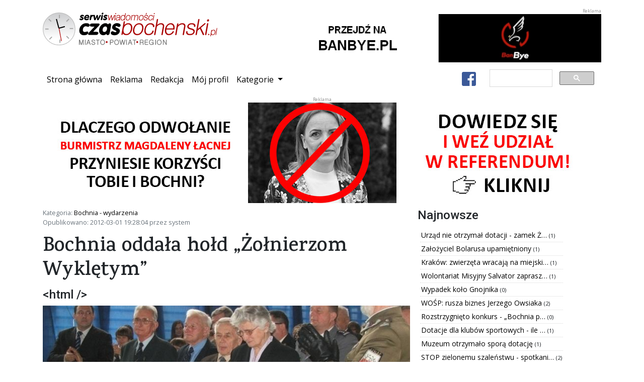

--- FILE ---
content_type: text/html; charset=utf-8
request_url: https://www.czasbochenski.pl/portal/bochnia-wydarzenia/bochnia-oddaa-hod-zonierzom-wykletym/2786/
body_size: 8316
content:

<!DOCTYPE html>
<html lang="pl">
	<head>
		<meta charset="utf-8">
		<meta http-equiv="X-UA-Compatible" content="IE=edge">
		<meta name="viewport" content="width=device-width, initial-scale=1, shrink-to-fit=no">

		<meta name="robots" content="index, follow">
		<meta name="description" content="Bochnia miasto na soli - serwis wiadomości z powiatu i miasta Bochni - Czasbocheński.pl">
		<meta name="keywords" content="bochnia, kopalnia soli, sól, portal, wiadomości, flasza, szyb, ważyn, sutoris, floris, regis, gazaris, campi, miasto bochnia, wieliczka, niepołomice, brzesko, wiśnicz, kraków, czasbocheński, bochnianin, ziemia bocheńska, mojabochnia">

		
		<meta property="og:url" content="https://www.czasbochenski.pl/portal/bochnia-wydarzenia/bochnia-oddaa-hod-zonierzom-wykletym/2786/">
		<meta property="og:type" content="website">
		<meta property="og:title" content="Bochnia oddała hołd „Żołnierzom Wyklętym”">
		<meta property="og:description" content="Bochnia oddała hołd „Żołnierzom Wyklętym” - przeczytaj na Czasbochenski.pl">
		<meta property="og:image" content="https://www.czasbochenski.pl/media/data/zdjecia/duze/f7339d15532a9eae11f3a493c1dc8c8a8be1bad1_561769.jpg">
		

		<title>Bochnia oddała hołd „Żołnierzom Wyklętym”</title>
		<link rel="icon" type="image/png" href="/static/portal/img/favicon.9a146a325576.ico">

		<link rel="stylesheet" href="/static/CACHE/css/output.68ed75051300.css" type="text/css">

		
<script type="application/ld+json">
{"@context": "https://schema.org", "datePublished": "2012-03-01T18:28:04+00:00", "dateModified": "2019-08-05T19:23:38.862699+00:00", "publisher": {"@type": "Organization", "name": "Dziennik internetowy Czasbochenski.pl", "url": "https://www.czasbochenski.pl", "logo": {"@type": "ImageObject", "url": "https://www.czasbochenski.pl/portal/img/czas_logo.svg"}}, "@type": "NewsArticle", "author": {"@type": "Person", "name": "system"}, "mainEntityOfPage": "https://www.czasbochenski.pl/portal/bochnia-wydarzenia/bochnia-oddaa-hod-zonierzom-wykletym/2786/", "headline": "Bochnia odda\u0142a ho\u0142d \u201e\u017bo\u0142nierzom Wykl\u0119tym\u201d", "description": "Blisko p\u00f3\u0142 tysi\u0105ca os\u00f3b by\u0142o uczestnikami boche\u0144skich obchod\u00f3w Narodowego Dnia Pami\u0119ci \u017bo\u0142nierzy Wykl\u0119tych, kt\u00f3ry w tym roku obchodzony by\u0142 na terenie II Liceum Og\u00f3lnokszta\u0142c\u0105cego.", "image": {"@type": "ImageObject", "url": "https://www.czasbochenski.pl/media/data/zdjecia/duze/f7339d15532a9eae11f3a493c1dc8c8a8be1bad1_561769.jpg"}}
</script>


		<link href="https://fonts.googleapis.com/css?family=Karma:600&amp;subset=latin-ext&amp;display=swap" rel="stylesheet">
		<link href="https://fonts.googleapis.com/css?family=Roboto:500&amp;subset=latin-ext&amp;display=swap" rel="stylesheet">
		<link href="https://fonts.googleapis.com/css?family=Open+Sans&display=swap&amp;subset=latin-ext&amp;display=swap" rel="stylesheet">
		
		<link rel="canonical" href="https://www.czasbochenski.pl/portal/bochnia-wydarzenia/bochnia-oddaa-hod-zonierzom-wykletym/2786/">
		<link href="/static/portal/css/grid-gallery.dda34b53d4a8.css" rel="stylesheet">
		<link rel="stylesheet" href="/static/portal/css/baguetteBox.min.e2a8c0327ed4.css" />

		<script type="text/javascript">
			window.portal_settings = {pd_url:"/pd/",error_url:"/js_error",sw_url:"/static/portal/js/sw.0707aeb067a2.js"};
			
			window.dataLayer = window.dataLayer || [];
			function gtag(){dataLayer.push(arguments);}
			gtag('js', new Date());
			gtag('config', 'UA-5010703-1');
			
		</script>


		
		<script async src="https://cse.google.com/cse.js?cx=008015210126777764015:wp9z4d5eq2w"></script>
		<script async src="https://www.googletagmanager.com/gtag/js?id=UA-5010703-1"></script>
		
		
		<script>MathJax = {tex: {inlineMath: [['\\(', '\\)']]}};</script>

		<script async type="text/javascript" id="MathJax-script" src="https://cdn.jsdelivr.net/npm/mathjax@3/es5/tex-chtml.js"></script>

	</head>
	<body>
		<div class="container">
			<div class="row portal-top">
				<div class="col-md-5 col-sm-12 portal-logo">
					<img src="/static/portal/img/czas_logo.4283dc9d0ea2.svg" alt="Serwis wiadomości CzasBocheński.pl Miasto. Powiat. Region."/>
				</div>
				<div class="col-md-7 col-sm-12 portal_pd text-right" data-pd-location="1">
					<a href="#">
						<img class="img-fluid" src="/static/portal/img/banner_location_1.b838d24bf4bf.png" alt="">
					</a>
				</div>
			</div>
			<nav class="navbar navbar-expand-lg portal-top-nav">
				<button type="button" class="navbar-toggler collapsed" data-toggle="collapse" data-target="#navbar-collapse" aria-expanded="false">
					<span class="sr-only">Przełącz nawigację</span>
					<i class="fa fa-bars"></i>
				</button>
				<div class="collapse navbar-collapse" id="navbar-collapse">
					<ul class="navbar-nav mr-auto">
						<li class="nav-item active"><a class="nav-link" href="/">Strona główna<span class="sr-only">(current)</span></a></li>
						<li class="nav-item"><a class="nav-link" href="/page/reklama/">Reklama</a></li>
						<li class="nav-item"><a class="nav-link" href="/page/redakcja/">Redakcja</a></li>
						<li class="nav-item"><a class="nav-link" href="/user/">Mój profil</a></li>
						<li class="nav-item dropdown">
							<a class="nav-link dropdown-toggle" href="#" id="navbar-categories" role="button" data-toggle="dropdown" aria-haspopup="true" aria-expanded="false">
								Kategorie
							</a>
							<div class="dropdown-menu" aria-labelledby="navbar-categories">
								
									<a class="dropdown-item" href="/portal/bochnia-wydarzenia/">Bochnia - wydarzenia</a>
								
									<a class="dropdown-item" href="/portal/kultura/">Kultura</a>
								
									<a class="dropdown-item" href="/portal/edukacja/">Edukacja</a>
								
									<a class="dropdown-item" href="/portal/sport/">Sport</a>
								
									<a class="dropdown-item" href="/portal/felietony-opinie/">Felietony / opinie</a>
								
									<a class="dropdown-item" href="/portal/region/">Region</a>
								
									<a class="dropdown-item" href="/portal/twoj-poradnik/">Twój poradnik</a>
								
									<a class="dropdown-item" href="/portal/wywiady/">Wywiady</a>
								
									<a class="dropdown-item" href="/portal/foto-wideo/">Foto - wideo</a>
								
									<a class="dropdown-item" href="/portal/archiwum/">Archiwum</a>
								
									<a class="dropdown-item" href="/portal/polska-komentarze/">Polska - komentarze</a>
								
									<a class="dropdown-item" href="/portal/przewodnik-krajoznawczy/">Przewodnik krajoznawczy</a>
								
									<a class="dropdown-item" href="/portal/notes-wedrownika/">Notes wędrownika</a>
								
									<a class="dropdown-item" href="/portal/bochnia-znana-i-nieznana/">Bochnia znana i nieznana</a>
								
									<a class="dropdown-item" href="/portal/polska-daleka-i-bliska-pawel-wieciech-blog/">Polska daleka i bliska - Paweł Wieciech Blog</a>
								
									<a class="dropdown-item" href="/portal/zapowiedzi/">Zapowiedzi</a>
								
									<a class="dropdown-item" href="/portal/studniowki/">Studniówki</a>
								
									<a class="dropdown-item" href="/portal/autoczas/">Autoczas</a>
								
									<a class="dropdown-item" href="/portal/gminy-powiatu/">Gminy powiatu</a>
								
									<a class="dropdown-item" href="/portal/historia-dla-ciebie/">Historia dla Ciebie</a>
								
									<a class="dropdown-item" href="/portal/twoje-zdrowie/">Twoje zdrowie</a>
								
									<a class="dropdown-item" href="/portal/dowiedz-sie-jak-to-dziala/">Dowiedz się jak to działa</a>
								
									<a class="dropdown-item" href="/portal/ludzie-historia-zabytki/">Ludzie - Historia - Zabytki</a>
								
									<a class="dropdown-item" href="/portal/polska-i-nie-tylko-co-sie-dzieje-wokol-ciebie/">Polska i nie tylko - co się dzieje wokół Ciebie?</a>
								
									<a class="dropdown-item" href="/portal/referendum-odwolujace-burmistrza-bochni/">REFERENDUM ODWOŁUJĄCE BURMISTRZA BOCHNI</a>
								
							</div>
						</li>
					</ul>
					<ul class="navbar-nav">
						<li class="nav-item">
							<a class="btn btn-default nav-link-facebook" href="https://www.facebook.com/Czasbochenskipl-179720852062956/">
								<i class="fab fa-facebook-square fa-2x"></i>
							</a>
						</li>
					</ul>
					<div class="gcse-search"></div>
				</div>
			</nav>
			<div class="row">
				<div class="col-sm-12 col-md-12 portal_pd text-center" data-pd-location="2">
					<a href="#">
						<img src="/static/portal/img/banner_location_1.b838d24bf4bf.png" alt="Reklama" class="img-fluid"/>
					</a>
				</div>
			</div>
			<div class="row portal-content">
				<div class="col-md-12">
				
<div class="row">
	<div class="col-md-8 col-sm-12">
		<p class="text-muted small">
		Kategoria: <a href="/portal/bochnia-wydarzenia/">Bochnia - wydarzenia</a><br>
		Opublikowano: 2012-03-01 19:28:04 przez system
		</p>
		<article>
			<h1>Bochnia oddała hołd „Żołnierzom Wyklętym”</h1>
			
				<h4>&lt;html /&gt;</h4>
			
			
			<div class="title_picture">
				<a class="lightbox" href="/media/data/zdjecia/duze/f7339d15532a9eae11f3a493c1dc8c8a8be1bad1_561769.jpg">
					<img src="/media/images/cache/post/67/promoted/f7339d15532a9eae11f3a493c1dc8c8a8be1bad1_561769.jpg" class="img-fluid portal-post-title-picture" alt="Bochnia oddała hołd „Żołnierzom Wyklętym”">
				</a>
			</div>
			
			<p class="text-muted small">
			</p>
			
				<p>Blisko pół tysiąca osób było uczestnikami bocheńskich obchodów Narodowego Dnia Pamięci Żołnierzy Wyklętych, który w tym roku obchodzony był na terenie II Liceum Ogólnokształcącego.</p>
			
			<div class="portal_pd text-center" data-pd-location="8">
				<a href="#">
					<img class="img-fluid" src="/static/portal/img/banner_location_1.b838d24bf4bf.png" alt="Reklama" style="width: 350px; height:200px" />
				</a>
			</div>
			
				<p>Tegoroczne obchody opłynęły pod znakiem „Trzy razy 2”, gdyż w ich przygotowanie włączyły się, pod wspólnymi auspicjami powiatu i miasta, trzy bocheńskiego szkoły, oznaczone numerem „2”: Szkoła Podstawowa Nr 2, Gimnazjum Nr 2 i II Liceum Ogólnokształcące.</p>
<p>Pełniący role gospodarzy uroczystości: dyrektor II LO Ewa Rachfalik i dyrektor SP Nr 2 Zbigniew Solak po przywitaniu gości, spośród których wyjątkowo ciepło wymieniono kombatantów Armii Krajowej i powojennych formacji antykomunistycznych, oddali głos uczniom SP 2 i Gimnazjum Nr 2, którzy za pomocą ciekawego zabiegi artystycznego, polegającego na naśladowaniu serwisu wiadomości radiowych, przypomnieli istotę tego święta. Nie brakło pięknych aranżacji znanych utworów muzycznych i deklamacji wierszy.</p>
<p>Po ich występie miał miejsce krótki referat dra Pawła Naleźniaka z krakowskiego IPN, który scharakteryzował tuz powojenna sytuacje Polski, na obszarze której trwała regularna wojna pomiędzy siłami Armii Czerwonej i podporządkowanych jej polskich komunistycznych formacji bezpieczeństwa, a wielosettysięczną formacją polskiego podziemia niepodległościowego, które nie zaprzestało walki o wolność kraju po wypędzeniu Niemców z terenu Polski i nastaniu rządów spod znaku sierpa i młota.</p>
<p>Kolejną częścią uroczystości były wystąpienia zaproszonych gości. Głos zabrał wicestarosta Tomasz Całka, burmistrz Stefan Kolawiński i b. burmistrz Teofil Wojciechowski.</p>
<p>Na zakończenie zadebiutowała w nowej roli grupa rekonstrukcji historycznej „Najemnicy Bocheńscy”, którą znaliśmy do tej pory raczej z występów w charakterze średniowiecznych wojów. Tym razem przeobrazili się w grupę partyzancką. Miłym prezentem „Najemników” dla najmłodszych uczestników była możliwość własnoręcznego zrobienia sobie partyzanckiej opaski, z czego ochoczo korzystali.</p>
<p>Uroczystości towarzyszyła specjalna wystawa, przygotowana przez IPN, zawierająca biografie żołnierzy podziemia niepodległościowego, skazanych na karę śmierci przez sądy wojskowe w Krakowie. Nie brakło wśród nich również sylwetek ludzi związanych z Bocheńszczyzną.</p>
<p>W obchodach wzięły udział delegacje blisko 20 szkół z terenu Bochni i ościennych gmin.</p>
			
			
				
<section class="gallery-block grid-gallery">
<div class="container">
        <div class="row">
	
		
<div class="col-md-6 col-lg-4 item">
	<a class="lightbox" href="/media/data/zdjecia/duze/1db3d93a6f41a5a0a3db378b6ab36ef0c0fdf770_531870.jpg">
		<img class="img-fluid image scale-on-hover" src="/media/images/cache/post/14313/thumbails/1db3d93a6f41a5a0a3db378b6ab36ef0c0fdf770_531870.jpg" alt="Bochnia oddała hołd „Żołnierzom Wyklętym”">
		
	</a>
</div>

	
		
<div class="col-md-6 col-lg-4 item">
	<a class="lightbox" href="/media/data/zdjecia/duze/1db3d93a6f41a5a0a3db378b6ab36ef0c0fdf770_485003.jpg">
		<img class="img-fluid image scale-on-hover" src="/media/images/cache/post/14314/thumbails/1db3d93a6f41a5a0a3db378b6ab36ef0c0fdf770_485003.jpg" alt="Bochnia oddała hołd „Żołnierzom Wyklętym”">
		
	</a>
</div>

	
		
<div class="col-md-6 col-lg-4 item">
	<a class="lightbox" href="/media/data/zdjecia/duze/1db3d93a6f41a5a0a3db378b6ab36ef0c0fdf770_589039.jpg">
		<img class="img-fluid image scale-on-hover" src="/media/images/cache/post/14315/thumbails/1db3d93a6f41a5a0a3db378b6ab36ef0c0fdf770_589039.jpg" alt="Bochnia oddała hołd „Żołnierzom Wyklętym”">
		
	</a>
</div>

	
		
<div class="col-md-6 col-lg-4 item">
	<a class="lightbox" href="/media/data/zdjecia/duze/1db3d93a6f41a5a0a3db378b6ab36ef0c0fdf770_508915.jpg">
		<img class="img-fluid image scale-on-hover" src="/media/images/cache/post/14316/thumbails/1db3d93a6f41a5a0a3db378b6ab36ef0c0fdf770_508915.jpg" alt="Bochnia oddała hołd „Żołnierzom Wyklętym”">
		
	</a>
</div>

	
		
<div class="col-md-6 col-lg-4 item">
	<a class="lightbox" href="/media/data/zdjecia/duze/1db3d93a6f41a5a0a3db378b6ab36ef0c0fdf770_309208.jpg">
		<img class="img-fluid image scale-on-hover" src="/media/images/cache/post/14317/thumbails/1db3d93a6f41a5a0a3db378b6ab36ef0c0fdf770_309208.jpg" alt="Bochnia oddała hołd „Żołnierzom Wyklętym”">
		
	</a>
</div>

	
		
<div class="col-md-6 col-lg-4 item">
	<a class="lightbox" href="/media/data/zdjecia/duze/7354c95a4335f7e6e90fc2dd95669ba68e4cf08c_542999.jpg">
		<img class="img-fluid image scale-on-hover" src="/media/images/cache/post/14318/thumbails/7354c95a4335f7e6e90fc2dd95669ba68e4cf08c_542999.jpg" alt="Bochnia oddała hołd „Żołnierzom Wyklętym”">
		
	</a>
</div>

	
		
<div class="col-md-6 col-lg-4 item">
	<a class="lightbox" href="/media/data/zdjecia/duze/7354c95a4335f7e6e90fc2dd95669ba68e4cf08c_642266.jpg">
		<img class="img-fluid image scale-on-hover" src="/media/images/cache/post/14319/thumbails/7354c95a4335f7e6e90fc2dd95669ba68e4cf08c_642266.jpg" alt="Bochnia oddała hołd „Żołnierzom Wyklętym”">
		
	</a>
</div>

	
		
<div class="col-md-6 col-lg-4 item">
	<a class="lightbox" href="/media/data/zdjecia/duze/7354c95a4335f7e6e90fc2dd95669ba68e4cf08c_585766.jpg">
		<img class="img-fluid image scale-on-hover" src="/media/images/cache/post/14320/thumbails/7354c95a4335f7e6e90fc2dd95669ba68e4cf08c_585766.jpg" alt="Bochnia oddała hołd „Żołnierzom Wyklętym”">
		
	</a>
</div>

	
		
<div class="col-md-6 col-lg-4 item">
	<a class="lightbox" href="/media/data/zdjecia/duze/7354c95a4335f7e6e90fc2dd95669ba68e4cf08c_55098.jpg">
		<img class="img-fluid image scale-on-hover" src="/media/images/cache/post/14321/thumbails/7354c95a4335f7e6e90fc2dd95669ba68e4cf08c_55098.jpg" alt="Bochnia oddała hołd „Żołnierzom Wyklętym”">
		
	</a>
</div>

	
		
<div class="col-md-6 col-lg-4 item">
	<a class="lightbox" href="/media/data/zdjecia/duze/7354c95a4335f7e6e90fc2dd95669ba68e4cf08c_655501.jpg">
		<img class="img-fluid image scale-on-hover" src="/media/images/cache/post/14322/thumbails/7354c95a4335f7e6e90fc2dd95669ba68e4cf08c_655501.jpg" alt="Bochnia oddała hołd „Żołnierzom Wyklętym”">
		
	</a>
</div>

	
		
<div class="col-md-6 col-lg-4 item">
	<a class="lightbox" href="/media/data/zdjecia/duze/7354c95a4335f7e6e90fc2dd95669ba68e4cf08c_13132.jpg">
		<img class="img-fluid image scale-on-hover" src="/media/images/cache/post/14323/thumbails/7354c95a4335f7e6e90fc2dd95669ba68e4cf08c_13132.jpg" alt="Bochnia oddała hołd „Żołnierzom Wyklętym”">
		
	</a>
</div>

	
		
<div class="col-md-6 col-lg-4 item">
	<a class="lightbox" href="/media/data/zdjecia/duze/7354c95a4335f7e6e90fc2dd95669ba68e4cf08c_366937.jpg">
		<img class="img-fluid image scale-on-hover" src="/media/images/cache/post/14324/thumbails/7354c95a4335f7e6e90fc2dd95669ba68e4cf08c_366937.jpg" alt="Bochnia oddała hołd „Żołnierzom Wyklętym”">
		
	</a>
</div>

	
		
<div class="col-md-6 col-lg-4 item">
	<a class="lightbox" href="/media/data/zdjecia/duze/cb8ba524b036a78da4a54c456a0483c56991514a_187634.jpg">
		<img class="img-fluid image scale-on-hover" src="/media/images/cache/post/14325/thumbails/cb8ba524b036a78da4a54c456a0483c56991514a_187634.jpg" alt="Bochnia oddała hołd „Żołnierzom Wyklętym”">
		
	</a>
</div>

	
		
<div class="col-md-6 col-lg-4 item">
	<a class="lightbox" href="/media/data/zdjecia/duze/cb8ba524b036a78da4a54c456a0483c56991514a_336458.jpg">
		<img class="img-fluid image scale-on-hover" src="/media/images/cache/post/14326/thumbails/cb8ba524b036a78da4a54c456a0483c56991514a_336458.jpg" alt="Bochnia oddała hołd „Żołnierzom Wyklętym”">
		
	</a>
</div>

	
		
<div class="col-md-6 col-lg-4 item">
	<a class="lightbox" href="/media/data/zdjecia/duze/cb8ba524b036a78da4a54c456a0483c56991514a_762062.jpg">
		<img class="img-fluid image scale-on-hover" src="/media/images/cache/post/14327/thumbails/cb8ba524b036a78da4a54c456a0483c56991514a_762062.jpg" alt="Bochnia oddała hołd „Żołnierzom Wyklętym”">
		
	</a>
</div>

	
		
<div class="col-md-6 col-lg-4 item">
	<a class="lightbox" href="/media/data/zdjecia/duze/cb8ba524b036a78da4a54c456a0483c56991514a_950630.jpg">
		<img class="img-fluid image scale-on-hover" src="/media/images/cache/post/14328/thumbails/cb8ba524b036a78da4a54c456a0483c56991514a_950630.jpg" alt="Bochnia oddała hołd „Żołnierzom Wyklętym”">
		
	</a>
</div>

	
		
<div class="col-md-6 col-lg-4 item">
	<a class="lightbox" href="/media/data/zdjecia/duze/cb8ba524b036a78da4a54c456a0483c56991514a_848868.jpg">
		<img class="img-fluid image scale-on-hover" src="/media/images/cache/post/14329/thumbails/cb8ba524b036a78da4a54c456a0483c56991514a_848868.jpg" alt="Bochnia oddała hołd „Żołnierzom Wyklętym”">
		
	</a>
</div>

	
		
<div class="col-md-6 col-lg-4 item">
	<a class="lightbox" href="/media/data/zdjecia/duze/cb8ba524b036a78da4a54c456a0483c56991514a_563356.jpg">
		<img class="img-fluid image scale-on-hover" src="/media/images/cache/post/14330/thumbails/cb8ba524b036a78da4a54c456a0483c56991514a_563356.jpg" alt="Bochnia oddała hołd „Żołnierzom Wyklętym”">
		
	</a>
</div>

	
		
<div class="col-md-6 col-lg-4 item">
	<a class="lightbox" href="/media/data/zdjecia/duze/f14d1066a4198021e52f62ced143b4d5d0406056_241068.jpg">
		<img class="img-fluid image scale-on-hover" src="/media/images/cache/post/14331/thumbails/f14d1066a4198021e52f62ced143b4d5d0406056_241068.jpg" alt="Bochnia oddała hołd „Żołnierzom Wyklętym”">
		
	</a>
</div>

	
		
<div class="col-md-6 col-lg-4 item">
	<a class="lightbox" href="/media/data/zdjecia/duze/f14d1066a4198021e52f62ced143b4d5d0406056_134174.jpg">
		<img class="img-fluid image scale-on-hover" src="/media/images/cache/post/14332/thumbails/f14d1066a4198021e52f62ced143b4d5d0406056_134174.jpg" alt="Bochnia oddała hołd „Żołnierzom Wyklętym”">
		
	</a>
</div>

	
		
<div class="col-md-6 col-lg-4 item">
	<a class="lightbox" href="/media/data/zdjecia/duze/f14d1066a4198021e52f62ced143b4d5d0406056_55482.jpg">
		<img class="img-fluid image scale-on-hover" src="/media/images/cache/post/14333/thumbails/f14d1066a4198021e52f62ced143b4d5d0406056_55482.jpg" alt="Bochnia oddała hołd „Żołnierzom Wyklętym”">
		
	</a>
</div>

	
		
<div class="col-md-6 col-lg-4 item">
	<a class="lightbox" href="/media/data/zdjecia/duze/f14d1066a4198021e52f62ced143b4d5d0406056_551576.jpg">
		<img class="img-fluid image scale-on-hover" src="/media/images/cache/post/14334/thumbails/f14d1066a4198021e52f62ced143b4d5d0406056_551576.jpg" alt="Bochnia oddała hołd „Żołnierzom Wyklętym”">
		
	</a>
</div>

	
		
<div class="col-md-6 col-lg-4 item">
	<a class="lightbox" href="/media/data/zdjecia/duze/f14d1066a4198021e52f62ced143b4d5d0406056_671185.jpg">
		<img class="img-fluid image scale-on-hover" src="/media/images/cache/post/14335/thumbails/f14d1066a4198021e52f62ced143b4d5d0406056_671185.jpg" alt="Bochnia oddała hołd „Żołnierzom Wyklętym”">
		
	</a>
</div>

	
		
<div class="col-md-6 col-lg-4 item">
	<a class="lightbox" href="/media/data/zdjecia/duze/f14d1066a4198021e52f62ced143b4d5d0406056_596051.jpg">
		<img class="img-fluid image scale-on-hover" src="/media/images/cache/post/14336/thumbails/f14d1066a4198021e52f62ced143b4d5d0406056_596051.jpg" alt="Bochnia oddała hołd „Żołnierzom Wyklętym”">
		
	</a>
</div>

	
		
<div class="col-md-6 col-lg-4 item">
	<a class="lightbox" href="/media/data/zdjecia/duze/12a551b6e284365fe0375aa5512e19e1ced20b1d_729629.jpg">
		<img class="img-fluid image scale-on-hover" src="/media/images/cache/post/14337/thumbails/12a551b6e284365fe0375aa5512e19e1ced20b1d_729629.jpg" alt="Bochnia oddała hołd „Żołnierzom Wyklętym”">
		
	</a>
</div>

	
		
<div class="col-md-6 col-lg-4 item">
	<a class="lightbox" href="/media/data/zdjecia/duze/12a551b6e284365fe0375aa5512e19e1ced20b1d_164656.jpg">
		<img class="img-fluid image scale-on-hover" src="/media/images/cache/post/14338/thumbails/12a551b6e284365fe0375aa5512e19e1ced20b1d_164656.jpg" alt="Bochnia oddała hołd „Żołnierzom Wyklętym”">
		
	</a>
</div>

	
		
<div class="col-md-6 col-lg-4 item">
	<a class="lightbox" href="/media/data/zdjecia/duze/12a551b6e284365fe0375aa5512e19e1ced20b1d_339957.jpg">
		<img class="img-fluid image scale-on-hover" src="/media/images/cache/post/14339/thumbails/12a551b6e284365fe0375aa5512e19e1ced20b1d_339957.jpg" alt="Bochnia oddała hołd „Żołnierzom Wyklętym”">
		
	</a>
</div>

	
		
<div class="col-md-6 col-lg-4 item">
	<a class="lightbox" href="/media/data/zdjecia/duze/12a551b6e284365fe0375aa5512e19e1ced20b1d_26303.jpg">
		<img class="img-fluid image scale-on-hover" src="/media/images/cache/post/14340/thumbails/12a551b6e284365fe0375aa5512e19e1ced20b1d_26303.jpg" alt="Bochnia oddała hołd „Żołnierzom Wyklętym”">
		
	</a>
</div>

	
		
<div class="col-md-6 col-lg-4 item">
	<a class="lightbox" href="/media/data/zdjecia/duze/12a551b6e284365fe0375aa5512e19e1ced20b1d_772190.jpg">
		<img class="img-fluid image scale-on-hover" src="/media/images/cache/post/14341/thumbails/12a551b6e284365fe0375aa5512e19e1ced20b1d_772190.jpg" alt="Bochnia oddała hołd „Żołnierzom Wyklętym”">
		
	</a>
</div>

	
		
<div class="col-md-6 col-lg-4 item">
	<a class="lightbox" href="/media/data/zdjecia/duze/12a551b6e284365fe0375aa5512e19e1ced20b1d_747151.jpg">
		<img class="img-fluid image scale-on-hover" src="/media/images/cache/post/14342/thumbails/12a551b6e284365fe0375aa5512e19e1ced20b1d_747151.jpg" alt="Bochnia oddała hołd „Żołnierzom Wyklętym”">
		
	</a>
</div>

	
		
<div class="col-md-6 col-lg-4 item">
	<a class="lightbox" href="/media/data/zdjecia/duze/32be96db6d05d2be1f8fbfabce4609950692d868_493428.jpg">
		<img class="img-fluid image scale-on-hover" src="/media/images/cache/post/14343/thumbails/32be96db6d05d2be1f8fbfabce4609950692d868_493428.jpg" alt="Bochnia oddała hołd „Żołnierzom Wyklętym”">
		
	</a>
</div>

	
        </div>
</div>
</section>

			
		</article>
		<div id="fb-root"></div>
		<script type="text/javascript">
			(function(d, s, id) {
				var js, fjs = d.getElementsByTagName(s)[0];
				if (d.getElementById(id)) return;
				js = d.createElement(s); js.id = id;
				js.src = "https://connect.facebook.net/en_US/sdk.js#xfbml=1&version=v3.0";
				fjs.parentNode.insertBefore(js, fjs);
			}(document, 'script', 'facebook-jssdk'));
		</script>
		<div class="fb-like"
			data-href="https://www.czasbochenski.pl/portal/bochnia-wydarzenia/bochnia-oddaa-hod-zonierzom-wykletym/2786/"
			data-layout="standard"
			data-action="like"
			data-show-faces="false">
		</div>
		<hr>
		<div class="portal-post-comment-box">
			<div class="wrapper">
			</div>
		</div>
	</div>
	<div class="col-md-4 col-sm-12">
		<div class="row">
			<h4>Najnowsze</h4>
		</div>
		<div class="row">
			<ul class="news-items">
			
				<li>
					<a title="Urząd nie otrzymał dotacji - zamek Żypny nadal będzie straszył" href="/portal/bochnia-wydarzenia/urzad-nie-otrzymal-dotacji-zamek-zypny-nadal-bedzie-straszyl/21893/">
						Urząd nie otrzymał dotacji - zamek Ż…
					</a>
					<span class="small">(1)</span>
				</li>
			
				<li>
					<a title="Założyciel Bolarusa upamiętniony" href="/portal/bochnia-wydarzenia/zalozyciel-bolarusa-upamietniony/21892/">
						Założyciel Bolarusa upamiętniony
					</a>
					<span class="small">(1)</span>
				</li>
			
				<li>
					<a title="Kraków: zwierzęta wracają na miejskie łąki" href="/portal/region/krakow-zwierzeta-wracaja-na-miejskie-laki/21891/">
						Kraków: zwierzęta wracają na miejski…
					</a>
					<span class="small">(1)</span>
				</li>
			
				<li>
					<a title="Wolontariat Misyjny Salvator zaprasza młodych" href="/portal/region/wolontariat-misyjny-salvator-zaprasza-mlodych/21895/">
						Wolontariat Misyjny Salvator zaprasz…
					</a>
					<span class="small">(1)</span>
				</li>
			
				<li>
					<a title="Wypadek koło Gnojnika" href="/portal/region/wypadek-kolo-gnojnika/21886/">
						Wypadek koło Gnojnika
					</a>
					<span class="small">(0)</span>
				</li>
			
				<li>
					<a title="WOŚP: rusza biznes Jerzego Owsiaka" href="/portal/bochnia-wydarzenia/wosp-rusza-biznes-jerzego-owsiaka/21885/">
						WOŚP: rusza biznes Jerzego Owsiaka
					</a>
					<span class="small">(2)</span>
				</li>
			
				<li>
					<a title="Rozstrzygnięto konkurs  - „Bochnia pełna blasku”" href="/portal/bochnia-wydarzenia/rozstrzygnieto-konkurs-bochnia-pelna-blasku/21883/">
						Rozstrzygnięto konkurs  - „Bochnia p…
					</a>
					<span class="small">(0)</span>
				</li>
			
				<li>
					<a title="Dotacje dla klubów sportowych - ile otrzymały?" href="/portal/bochnia-wydarzenia/dotacje-dla-klubow-sportowych-ile-otrzymaly/21880/">
						Dotacje dla klubów sportowych - ile …
					</a>
					<span class="small">(1)</span>
				</li>
			
				<li>
					<a title="Muzeum otrzymało sporą dotację" href="/portal/bochnia-wydarzenia/muzeum-otrzymalo-spora-dotacje/21879/">
						Muzeum otrzymało sporą dotację
					</a>
					<span class="small">(1)</span>
				</li>
			
				<li>
					<a title="STOP zielonemu szaleństwu - spotkanie z posłem Ryszardem Wilkiem" href="/portal/bochnia-wydarzenia/stop-zielonemu-szalenstwu-spotkanie-z-poslem-ryszardem-wilkiem/21878/">
						STOP zielonemu szaleństwu - spotkani…
					</a>
					<span class="small">(2)</span>
				</li>
			
			</ul>
		</div>

		<div class="row text-center">
			<div class="portal_pd" data-pd-location="5">
				<a href="#">
					<img src="/static/portal/img/banner_location_1.b838d24bf4bf.png" alt="Reklama" style="width:100%"/>
				</a>
			</div>
		</div>
		
<div class="row">
	<h4>Ogłoszenia</h4>
</div>
<div class="row">
	<ul class="news-items">
	
		<li>
			<a title="Oferujemy całodobową opiekę domową nad seniorami" href="/announcements/1672/">
				Oferujemy całodobową opiekę domową n…
			</a>
		</li>
	
		<li>
			<a title="Kurs Rysunku w Ferie Zimowe 2026 w Pracowni Rysunku Elipsa" href="/announcements/1671/">
				Kurs Rysunku w Ferie Zimowe 2026 w P…
			</a>
		</li>
	
		<li>
			<a title="Iniekcja krystaliczna i podcinka ścian - izolacja pozioma fundamentów Małopolska" href="/announcements/1670/">
				Iniekcja krystaliczna i podcinka ści…
			</a>
		</li>
	
		<li>
			<a title="Oferujemy opiekę osób starszych z zamieszkaniem / Firma" href="/announcements/1669/">
				Oferujemy opiekę osób starszych z za…
			</a>
		</li>
	
		<li>
			<a title="Strona internetowa już od 590 zł - BEZ PRZEPŁACANIA! + DODAWANIE OGŁOSZEŃ" href="/announcements/1668/">
				Strona internetowa już od 590 zł - B…
			</a>
		</li>
	
		<li>
			<a title="Strona firmowa na podstawie wizytówki Google" href="/announcements/1667/">
				Strona firmowa na podstawie wizytówk…
			</a>
		</li>
	
		<li>
			<a title="Poszukiwani respondenci!" href="/announcements/1666/">
				Poszukiwani respondenci!
			</a>
		</li>
	
		<li>
			<a title="Osuszanie murów, iniekcja krystaliczna, podcinanie ścian Małopolska" href="/announcements/1665/">
				Osuszanie murów, iniekcja krystalicz…
			</a>
		</li>
	
		<li>
			<a title="Izolacje i osuszanie budynków - piwnice, fundamenty | Śląsk, Małopolska" href="/announcements/1664/">
				Izolacje i osuszanie budynków - piwn…
			</a>
		</li>
	
		<li>
			<a title="Strona internetowa od 500 PLN z mocną promocją na START/ FAKTURA" href="/announcements/1663/">
				Strona internetowa od 500 PLN z mocn…
			</a>
		</li>
	
		<li>
			<a href="/announcements/add/">
				<i class="fa fa-plus-circle text-success"></i> Dodaj swoje ogłoszenie!
			</a>
		</li>
	</ul>
</div>

		<div class="row text-center">
			<div class="portal_pd" data-pd-location="6">
				<a href="#">
					<img src="/static/portal/img/banner_location_1.b838d24bf4bf.png" alt="Reklama" style="width:100%"/>
				</a>
			</div>
		</div>
	</div>
</div>

				</div>
			</div>
		</div>

		<div class="modal fade" id="cookieInfo" tabindex="-1" role="dialog" aria-labelledby="Cookie information page" aria-hidden="true">
			<div class="modal-dialog modal-dialog-scrollable" role="document">
				<div class="modal-content">
					<div class="modal-header">
						<h5 class="modal-title" id="cookiInfoTitle">Informacja o plikach cookie</h5>
						<button type="button" class="close" data-dismiss="modal" aria-label="Zamknij">
							<span aria-hidden="true">&times;</span>
						</button>
					</div>
					<div class="modal-body">
						<p>
						Niniejsza strona używa technologii ciasteczek w celu uwierzytelniania użytkowników oraz preferencji reklam.
						Pozostając na tej stronie akceptujesz postanowienia polityki prywatności. Opuść stronę, jeśli jej nie akceptujesz
						</p>
						<p>
						Jeśli chcesz się dowiedzieć więcej na temat zbieranych przez portal danych, przejdź do podstrony
						<a href="/page/polityka-prywatnosci/">polityki prywatności</a>.
						</p>
					</div>
					<div class="modal-footer">
						<button type="button" class="btn btn-secondary" data-dismiss="modal">Zaakceptuj</button>
					</div>
				</div>
			</div>
		</div>
		<footer class="footer portal-footer">
			<div class="container">
				<div class="row">
					<div class="col-md-2">
						<img class="footer_logo" src="/static/portal/img/czas_logo_small.7dc2a11c5007.svg" alt="CzasBocheński.pl"/>
					</div>
					<div class="col-md-6">
						<nav class="nav justify-content-center">
							<a class="nav-item nav-link text-white" href="/">Strona główna</a>
							<a class="nav-item nav-link text-white" href="/page/reklama/">Reklama</a>
							<a class="nav-item nav-link text-white" href="/page/redakcja/">Redakcja</a>
							<a class="nav-item nav-link text-white" href="/page/o-firmie/">O firmie</a>
							<a class="nav-item nav-link text-white" href="/page/polityka-prywatnosci/">Polityka prywatności</a>
						</nav>
					</div>
					<div class="col-md-4 text-right">
						<p class="mt-2">&copy; 2008–2022 Czasbochenski.pl - Wszystkie prawa zastrzeżone.</p>
					</div>
				</div>
			</div>
		</footer>
		<script src="/static/CACHE/js/output.e75c67eea2fb.js"></script>
	</body>
</html>
